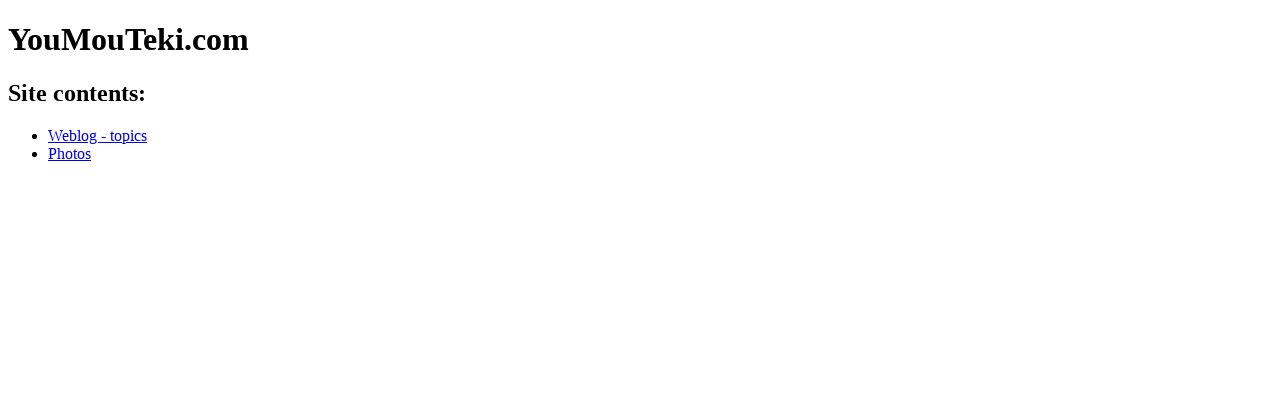

--- FILE ---
content_type: text/html
request_url: http://youmouteki.com/
body_size: 285
content:
<!DOCTYPE HTML PUBLIC "-//W3C//DTD HTML 4.01//EN" "http://www.w3.org/TR/html4/strict.dtd">
<html>
<head>
  <title>Youmouteki.com</title>
  <meta http-equiv="content-type" content="text/html; charset=utf-8">
</head>
<body>
  <h1>YouMouTeki.com</h1>
  <h2>Site contents:</h2>
  <ul>
    <li><a href="/topics">Weblog - topics</a></li>
    <li><a href="/photos">Photos</a></li>
  </ul>
</body>
</html>
